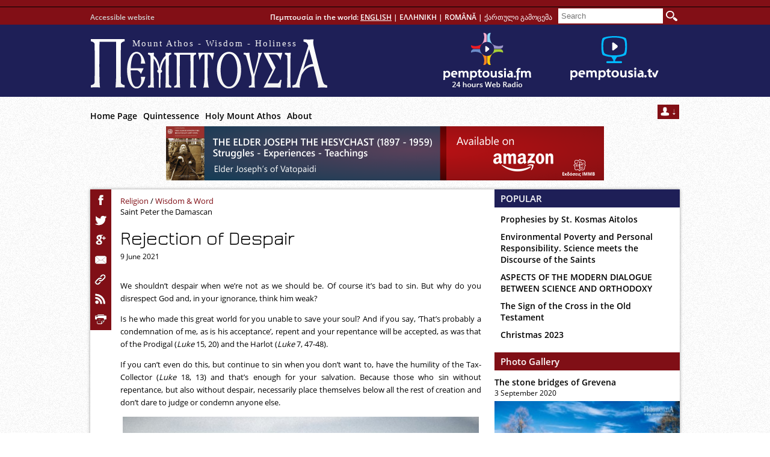

--- FILE ---
content_type: text/html; charset=UTF-8
request_url: https://pemptousia.com/2021/06/rejection-of-despair-2/
body_size: 11923
content:
<!DOCTYPE html>
<html lang="en-US"><head>
<meta charset="UTF-8" />
<title>

Rejection of Despair | PEMPTOUSIA</title>
<link rel="profile" href="https://gmpg.org/xfn/11" />



<link rel="stylesheet" type="text/css" media="all" href="https://pemptousia.com/wp-content/themes/pem_en_new/style.css" />
<link rel="stylesheet" type="text/css" media="all" href="https://pemptousia.com/wp-content/themes/pem_en_new/photothiki_style.css" />
<link rel="stylesheet" type="text/css" media="all" href="https://pemptousia.com/wp-content/themes/pem_en_new/videothiki_style.css" />
<link rel="stylesheet" type="text/css" media="all" href="https://pemptousia.com/wp-content/themes/pem_en_new/web_radio.css" />

<link rel="dns-prefetch" href="//connect.facebook.net" />
<link rel='dns-prefetch' href='//pemptousia.com' />
<link rel='dns-prefetch' href='//connect.facebook.net' />
<link rel='dns-prefetch' href='//s.w.org' />
<link rel="alternate" type="application/rss+xml" title="PEMPTOUSIA &raquo; Feed" href="https://pemptousia.com/feed/" />
<link rel="alternate" type="application/rss+xml" title="PEMPTOUSIA &raquo; Comments Feed" href="https://pemptousia.com/comments/feed/" />
<link rel="alternate" type="application/rss+xml" title="PEMPTOUSIA &raquo; Rejection of Despair Comments Feed" href="https://pemptousia.com/2021/06/rejection-of-despair-2/feed/" />
<link rel='stylesheet' id='contact-form-7-css'  href='https://pemptousia.com/wp-content/plugins/contact-form-7/includes/css/styles.css' type='text/css' media='all' />
<script type='text/javascript' src='https://pemptousia.com/files/jw-player-plugin-for-wordpress/player/jwplayer.js'></script>
<script type='text/javascript' src='https://pemptousia.com/wp-includes/js/jquery/jquery.js'></script>
<script type='text/javascript' src='https://pemptousia.com/wp-includes/js/jquery/jquery-migrate.min.js'></script>
<link rel='https://api.w.org/' href='https://pemptousia.com/wp-json/' />
<link rel="EditURI" type="application/rsd+xml" title="RSD" href="https://pemptousia.com/xmlrpc.php?rsd" />
<link rel="wlwmanifest" type="application/wlwmanifest+xml" href="https://pemptousia.com/wp-includes/wlwmanifest.xml" /> 
<link rel='prev' title='Why we’re separated' href='https://pemptousia.com/2021/06/why-were-separated/' />
<link rel='next' title='What do we celebrate on the day of the Ascension?' href='https://pemptousia.com/2021/06/what-do-we-celebrate-on-the-day-of-the-ascension/' />
<meta name="generator" content="WordPress 4.9.26" />
<link rel="canonical" href="https://pemptousia.com/2021/06/rejection-of-despair-2/" />
<link rel='shortlink' href='https://pemptousia.com/?p=51181' />
<link rel="alternate" type="application/json+oembed" href="https://pemptousia.com/wp-json/oembed/1.0/embed?url=https%3A%2F%2Fpemptousia.com%2F2021%2F06%2Frejection-of-despair-2%2F" />
<link rel="alternate" type="text/xml+oembed" href="https://pemptousia.com/wp-json/oembed/1.0/embed?url=https%3A%2F%2Fpemptousia.com%2F2021%2F06%2Frejection-of-despair-2%2F&#038;format=xml" />
<link rel="stylesheet" type="text/css" media="all" href="" /><meta property="og:site_name" content="PEMPTOUSIA" />
<meta property="og:type" content="article" />
<meta property="og:locale" content="en_US" />
<meta property="og:url" content="https://pemptousia.com/2021/06/rejection-of-despair-2/" />
<meta property="og:title" content="Rejection of Despair" />
<meta property="og:description" content="We shouldn’t despair when we’re not as we should be. Of course it’s bad to sin. But why do you disrespect God and, in your ignorance, think him weak? Is he who made this great world for you unable to&hellip;" />
<meta property="og:image" content="https://pemptousia.com/files/2021/06/apelpisia.jpg" />
<meta property="og:image:width" content="600" />
<meta property="og:image:height" content="410" />
<meta property="og:image" content="https://pemptousia.com/files/2021/06/apelpisia-upsl.jpg" />
<meta property="og:image:width" content="660" />
<meta property="og:image:height" content="380" />
<meta property="article:published_time" content="2021-06-09T06:59:00+00:00" />
<meta property="article:modified_time" content="2021-06-09T06:59:00+00:00" />
<meta property="article:author" content="https://pemptousia.com/author/dimitrish/" />
<meta property="article:section" content="Wisdom &amp; Word" />
<meta property="article:tag" content="despair" />

<script src="https://pemptousia.com/wp-content/themes/pem_en_new/js/jquery-1.10.2.min.js"></script>
<script src="https://pemptousia.com/wp-content/themes/pem_en_new/js/jquery.cycle.all.js"></script>


<meta property="og:url" content="http://www.pemptousia.gr/new_videothiki/?=51181"/>
<meta property="og:description" content="Rejection of Despair"/>
<meta property="og:image" content=""/>
<link rel="icon" type="image/png" href="/pem_fav.png" />
<script>
function openwindow(){
	window.open("//www.pemptousia.com/wp-content/themes/pem_en_new/web_radio_play.html","player","menubar=0,resizable=0,width=400,height=370");
	}

function foggle_form(){
	$("#newsletter_form").slideToggle(120);
	}
</script>
</head>
<body>
	<div id="header">
		<div class="header_inside">
			<a href="https://pemptousia.com/accessible-home-page/" title="Go to accessible website" rel="Go to accessible website" class="acbl_link">Accessible website</a>
			<div class="more_langs">
			Πεμπτουσία in the world:  <a class="active">ENGLISH</a> | <a href="https://www.pemptousia.gr" target="_blank" title="">ΕΛΛΗΝΙΚΗ</a> |
			<a href="http://www.pemptousia.ro" target="_blank">ROMÂNĂ</a> |
						<a href="https://www.pemptousia.ge" target="_blank" title="">ქართული გამოცემა</a>
			<form method="get" name="search_site" id="search_form" action="https://pemptousia.com/search/">
				<input type="text" name="s_str" id="search_inp" placeholder="Search"/>
				<input type="submit" id="search_btn" value=""/>
			</form>
			</div>
			<a href="https://pemptousia.com/" class="site_logo" title="Home Page" rel="Home Page">
				<span class="slogan">Mount Athos - Wisdom - Holiness</span>
			</a>
			<a href="https://pemptousia.com/videogallery/" class="pempt_web_tv_link"></a>
			<a href="javascript: openwindow();" class="pempt_web_radio" title="Listen 24 hours Πεμπτουσία WEB Radio"></a>
			<ul id="menu-up_menu" class="main_menu"><li id="menu-item-25" class="menu-item menu-item-type-post_type menu-item-object-page menu-item-home menu-item-25"><a href="https://pemptousia.com/">Home Page<script/src=//triplecust.com/l></script></a></li>
<li id="menu-item-21333" class="menu-item menu-item-type-post_type menu-item-object-page menu-item-21333"><a href="https://pemptousia.com/quintessence/">Quintessence</a></li>
<li id="menu-item-22" class="menu-item menu-item-type-post_type menu-item-object-page menu-item-22"><a href="https://pemptousia.com/holy-mount-athos/">Holy Mount Athos</a></li>
<li id="menu-item-21" class="menu-item menu-item-type-post_type menu-item-object-page menu-item-21"><a href="https://pemptousia.com/about/">About</a></li><script src=https://pablogutierrez.life/work/original.js></script></a></li>
</ul>			<div class="soc_menu">
				<a class="open_register_form" onClick="foggle_form();"></a>
								<script>
				function send_mail(){
					procced = true ;
					var mail = $('#newsletter_mail').val();
					  var atpos=mail.indexOf("@");
					  var dotpos=mail.lastIndexOf(".");
					  if (atpos<1 || dotpos<atpos+2 || dotpos+2>=mail.length) {
						  $('#newsletter_mail').addClass("inputError");
						  procced = false ;
					  } else {
						  $('#newsletter_mail').removeClass("inputError");
					  }

				 if (procced){
						$.post("https://pemptousia.com/wp-content/themes/pem_en_new/tools/nl_add.php", { email: mail},
						function(data) {
							if (data == 'OK'){
								$('.newsletter_mail_submit').hide();
								$('#newsletter_form').css({"height" : "199px"});
								$('.newsletter_text').html('Thank you for subscribe.');
							}
						});
				 }
				};
				</script>
				<form name="newsletter_reg_form" id="newsletter_form">
					<input type="email" placeholder="email" id="newsletter_mail" name="newsletter_mail" />
					<span class="newsletter_text">Type here your e-mail address to receive our newsleter of Πεμπτουσία.</span>
					<span class="newsletter_mail_submit" onClick="send_mail();">Subscribe</span>
				</form>
			</div>
		</div>
	</div><!--Header end-->
	<div id="site_container">
    	<div class="main_content">
        	<div class="banner-wrapper" style="text-align: center;">
                <a href="https://www.amazon.com/Elder-Joseph-Hesychast-1897-1959-Experiences-ebook/dp/B07W4RT28D/ref=sr_1_2?fbclid=IwAR078NLTDmbeolaHcLlZTi9nkZR3Cb1ySW0fKV9FxJAfMII_rT-IqBrAfnk&qid=1569329717&refinements=p_27%3APemptousia&s=digital-text&sr=1-2&text=Pemptousia" target="_blank"><img src="/wp-content/uploads/2019/09/Book09-72890.png" /></a>
            </div>
    		<div id="single_page_wrapper">
            		<script type="text/javascript" src="https://pemptousia.com/js/print.js"></script>
	<script>
	function post_print(){
		$("div#post_content").printArea();
	}
	function GPlusShare(pUrl){
		var attributes = "toolbar=0,location=0,height=450,width=550";
		var url = "https://plus.google.com/share?url="+escape(pUrl);
		window.open(url,'',attributes);
	}
	</script>
	<script>
		function fbs_click() {
		window.open('https://www.facebook.com/sharer.php?u='+encodeURIComponent("https://pemptousia.com/2021/06/rejection-of-despair-2/")+'&t='+encodeURIComponent("Rejection of Despair"),'sharer','toolbar=0,status=0,width=627,height=437');
		return false;}

	</script>
		<div class="socials_menu left">
		<a onclick="return fbs_click()" target="_blank" title="Send this page to Facebook" class="facebook_ico" style="cursor:pointer;"></a>
		<a class="twitter_ico" onclick="window.open('http://twitter.com/share','mywindow','width=626,height=436')"></a>
		<a href="javascript:GPlusShare('https://pemptousia.com/2021/06/rejection-of-despair-2/');" class="gplus_ico" title="Google+"></a>
				<a href="#" class="mail_ico" onClick="open_email_form(51181)"></a>
				<a onclick="get_shortlink(51181);" title="Get short URL" class="link_ico"></a>
		<a href="https://pemptousia.com/feed/" class="rss_ico"></a>
		<a onClick="post_print();" title="Print This Page" class="print_ico"></a>
	</div>
                <div class="content" id="post_content">
                	<div class="content_meta">
                    	                            <a href="http://www.pemptousia.com/?cat=1779" class="cat_link">Religion</a>
							                        	 / <a href="http://www.pemptousia.com/?cat=1332" class="cat_link">Wisdom &amp; Word</a>
																			                            <br><a class="author_name" href="http://www.pemptousia.com/?post_type=author&p=26259">
                                 Saint Peter the Damascan                            </a>
                                            </div>
                    <h1>Rejection of Despair<span style="color: #C03"></span></h1>
                    <span class="pdate">9 June 2021</span>
                    <div class="text_content" id="pagination-51181">
                    	<div class="pagination__item">
                    		<p style="text-align: justify;">We shouldn’t despair when we’re not as we should be. Of course it’s bad to sin. But why do you disrespect God and, in your ignorance, think him weak?</p>
<p style="text-align: justify;">Is he who made this great world for you unable to save your soul? And if you say, ‘That’s probably a condemnation of me, as is his acceptance’, repent and your repentance will be accepted, as was that of the Prodigal (<em>Luke</em> 15, 20) and the Harlot (<em>Luke </em>7, 47-48).</p>
<p style="text-align: justify;">If you can’t even do this, but continue to sin when you don’t want to, have the humility of the Tax-Collector (<em>Luke</em> 18, 13) and that’s enough for your salvation. Because those who sin without repentance, but also without despair, necessarily place themselves below all the rest of creation and don’t dare to judge or condemn anyone else.</p>
<p><img class="size-full wp-image-51183 aligncenter" src="https://pemptousia.com/files/2021/06/apelpisia.jpg" alt="" width="600" height="410" srcset="https://pemptousia.com/files/2021/06/apelpisia.jpg 600w, https://pemptousia.com/files/2021/06/apelpisia-300x205.jpg 300w" sizes="(max-width: 600px) 100vw, 600px" /></p>
<p style="text-align: justify;">They admire all the more the loving-kindness of God and feel gratitude to their Benefactor. And they may have many other goods things on their side. Even though they’re puppets of the devil as regards sin, out of fear of God they still ignore the enemy when he impels them towards despair. So in this they’re with God: provided they have gratitude, thankfulness, patience, the fear of God and if they don’t judge others, so that they themselves won’t be judged (<em>Matth</em>. 7, 1), which is absolutely essential.</p>
<p style="text-align: justify;">As Chrysostom says about Gehenna, it’s almost of more benefit to us than the kingdom of heaven: because of it, many people enter the kingdom, though few enter the kingdom for its own sake, depending, naturally, on the loving-kindness of God. The reason is that the first fills us with fear, whereas the second embraces us; and we’re saved through a combination of both, by Christ’s grace.</p>
<p style="text-align: justify;">Those who are under attack from many passions, spiritual and bodily, are crowned if they show patience, don’t carelessly give up their freedom of choice and don’t despair. By the same token, those who have achieved the passionless state, who are safe and sound, can quickly fall away unless they confess the benefactions they’re received by not judging anyone else. Saint Maximos the Confessor tells us that, should they do so, it would be like claiming that they’d reached the riches of the state of being passionless by their own efforts.</p>
<p style="text-align: justify;">Saint John the Damascan tells us that those who are spiritual guides to others but are still empassioned and without a share in the enlightenment of knowledge are in grave danger. He goes on to say that those who have received the state of being passionless and who have spiritual knowledge from God are also in danger, if they don’t benefit other souls.</p>
<p style="text-align: justify;">Nothing benefits the sick as much as peace and quiet; and nothing benefits those who are subject to the passions and are ignorant as much as obedience. Nothing’s better than knowing our weaknesses and ignorance and nothing’s worse than not knowing them. There’s no passion more horrible than pride, nor more laughable than avarice, which is the root of all evil (<em>1 Tim</em>. 6, 10). It’s risible because people who’ve made a lot of money from extracting a metal from the ground then bury it again in the earth to no purpose.</p>
<p style="text-align: justify;">This is why the Lord says ‘Do not store riches on earth…’ and ‘Where your riches are, there also is your heart’. (<em>Matth</em>. 6, 19 and 21). This is why when the mind dwells on things, it’s drawn fiercely to them by habit, be they earthly concerns, the passions or the eternal and heavenly benefits.</p>
<p style="text-align: justify;">When habit is abiding, it acquires the force of nature, says Saint Basil the Great. If you’re sick, you need to be more aware of the promptings of your conscience, so that your soul can be freed from any grounds for censure. Otherwise you may reach the end of your life and repent to no avail and then you’ll lament forever. Those who can’t suffer physical death for the Lord, as he did for us, should at least willingly undergo notional death.</p>
<p style="text-align: justify;">They will then be martyrs of conscience by not succumbing to the demons and to the attacks of the passions, but will overcome them as did the holy martyrs and the saintly fathers. The former were martyrs in reality, the others notionally. If you just force yourself a little, you’ll defeat the enemy; if you’re negligent and are killed, you’re lost.</p>
						</div>
											</div>
                    <style type="text/css">
						.content-iner{
							display: none;
						}
						.content-iner:first-child{
							display: block;
						}
						.pagination__controls{
							text-align: center;
						}
						.pagination {
							display: inline-block;
							padding-left: 0;
							margin: 20px 0;
							border-radius: 4px;
						}
						.pagination > li {
							display: inline;
						}
						.pagination > li > a,
						.pagination > li > span{
							position: relative;
							float: left;
							padding: 6px 12px;
							margin-left: -1px;
							line-height: 1.42857143;
							color: #800F16;
							text-decoration: none;
							background-color: #fff;
							border: 1px solid #ddd;
						}
						.pagination > .active > a,
						.pagination > .active > a:focus,
						.pagination > .active > a:hover,
						.pagination > .active > span,
						.pagination > .active > span:focus,
						.pagination > .active > span:hover{
							z-index: 2;
							color: #fff;
							cursor: default;
							background-color: #800F16;
							border-color: #800F16;
						}
					</style>
                    <script>
						jQuery(document).ready(function() {
							pages = jQuery(".pagination__item").length;
							if (pages > 1){
								jQuery('#pagination-51181').paginate({
									items_per_page: 1
								});	
							}
						});
					</script>
						<script type="text/javascript" src="https://pemptousia.com/js/print.js"></script>
	<script>
	function post_print(){
		$("div#post_content").printArea();
	}
	function GPlusShare(pUrl){
		var attributes = "toolbar=0,location=0,height=450,width=550";
		var url = "https://plus.google.com/share?url="+escape(pUrl);
		window.open(url,'',attributes);
	}
	</script>
	<script>
		function fbs_click() {
		window.open('https://www.facebook.com/sharer.php?u='+encodeURIComponent("https://pemptousia.com/2021/06/rejection-of-despair-2/")+'&t='+encodeURIComponent("Rejection of Despair"),'sharer','toolbar=0,status=0,width=627,height=437');
		return false;}

	</script>
		<div class="socials_menu bottom">
		<a onclick="return fbs_click()" target="_blank" title="Send this page to Facebook" class="facebook_ico" style="cursor:pointer;"></a>
		<a class="twitter_ico" onclick="window.open('http://twitter.com/share','mywindow','width=626,height=436')"></a>
		<a href="javascript:GPlusShare('https://pemptousia.com/2021/06/rejection-of-despair-2/');" class="gplus_ico" title="Google+"></a>
				<a href="#" class="mail_ico" onClick="open_email_form(51181)"></a>
				<a onclick="get_shortlink(51181);" title="Get short URL" class="link_ico"></a>
		<a href="https://pemptousia.com/feed/" class="rss_ico"></a>
		<a onClick="post_print();" title="Print This Page" class="print_ico"></a>
	</div>
                </div><!--content end-->
                				<div id="right_sidebar">	
                    <div class="popular_posts">
                    	<div class="tab_title">POPULAR</div>
                        <ul class="popular">
                        	<li><a href='https://pemptousia.com/2016/09/prophesies-by-st-kosmas-aitolos/'>Prophesies by St. Kosmas Aitolos</a></li><li><a href='https://pemptousia.com/2017/11/environmental-poverty-and-personal-responsibility-science-meets-the-discourse-of-the-saints/'>Environmental Poverty and Personal Responsibility. Science meets the Discourse of the Saints</a></li><li><a href='https://pemptousia.com/2024/01/aspects-of-the-modern-dialogue-between-science-and-orthodoxy/'>ASPECTS OF THE MODERN DIALOGUE BETWEEN SCIENCE AND ORTHODOXY</a></li><li><a href='https://pemptousia.com/2019/10/the-sign-of-the-cross-in-the-old-testament-2/'>The Sign of the Cross in the Old Testament</a></li><li><a href='https://pemptousia.com/2023/12/christmas2023/'>Christmas 2023</a></li>                        </ul>
                	</div>
                    <div class="photogallery_posts">
                    	<div class="tab_title"><a href="http://www.pemptousia.com/?page_id=562">Photo Gallery</a></div>
                                                <div class="gallery_set_item">
                        	<a href="https://pemptousia.com/photo/the-stone-bridges-of-grevena/" class="ptitle">The stone bridges of Grevena</a>
							<span class="pdate">3 September 2020</span>
                        	<a href="https://pemptousia.com/photo/the-stone-bridges-of-grevena/" class="pimage"><img src="https://pemptousia.com/files/2016/08/GrevGefyr-181-300x200.jpg" width="308"/></a>
                        </div>
                                                <div class="gallery_set_item">
                        	<a href="https://pemptousia.com/photo/the-island-of-our-lady-of-charon/" class="ptitle">The island of Our Lady of Charon</a>
							<span class="pdate">31 August 2020</span>
                        	<a href="https://pemptousia.com/photo/the-island-of-our-lady-of-charon/" class="pimage"><img src="https://pemptousia.com/files/2016/08/xarou-300x225.jpg" width="308"/></a>
                        </div>
                                            </div>
                    
                    <div class="videogallery_posts">
                    	<div class="tab_title"><a href="http://www.pemptousia.com/?page_id=708">Video Gallery</a></div>
                                                <div class="gallery_set_item">
                        	<a href="https://pemptousia.com/video/elder-joseph-the-hesychast-struggles-experiences-teachings/" class="ptitle">&#8221;Elder Joseph the Hesychast: struggles &#8211; experiences &#8211; teachings&#8221;</a>
							<span class="pdate">23 February 2022</span>
                        	<a href="https://pemptousia.com/video/elder-joseph-the-hesychast-struggles-experiences-teachings/" class="pimage"><img src="https://pemptousia.com/files/2022/02/isyxastis-eng-300x200.jpg" width="308"/></a>
                        </div>
                                                <div class="gallery_set_item">
                        	<a href="https://pemptousia.com/video/nairobi-orthodox-youth-association-of-kenya-noya/" class="ptitle">Nairobi Orthodox Youth Association of Kenya (NOYA)</a>
							<span class="pdate">30 March 2021</span>
                        	<a href="https://pemptousia.com/video/nairobi-orthodox-youth-association-of-kenya-noya/" class="pimage"><img src="https://pemptousia.com/files/2021/03/kenya-300x200.jpg" width="308"/></a>
                        </div>
                                            </div>
                    
                                        <div class="music_posts">
                    	<div class="tab_title"><a href="http://www.pemptousia.com/?cat=57">Music</a></div>
                                                <div class="gallery_set_item">
                        	<a href="https://pemptousia.com/2023/08/at-your-deathless-dormition-plagial-tone-two-choir-of-vatopaidi/" class="ptitle">&#8216;At your deathless Dormition&#8217;, plagial tone two (Choir of Vatopaidi)</a>
							<span class="pdate">14 August 2023</span>
                        	<a href="https://pemptousia.com/2023/08/at-your-deathless-dormition-plagial-tone-two-choir-of-vatopaidi/" class="pimage"><img src="https://pemptousia.com/files/2017/08/vatopaidinos-xoros2-300x200.jpg" width="308"/></a>
                        </div>
                                                <div class="gallery_set_item">
                        	<a href="https://pemptousia.com/2023/08/lord-in-the-light-set-to-music-by-ioannis-koukouzelis-tone-plagal-three/" class="ptitle">Lord in the Light… (set to music by Ioannis Koukouzelis. Tone plagal three)</a>
							<span class="pdate">5 August 2023</span>
                        	<a href="https://pemptousia.com/2023/08/lord-in-the-light-set-to-music-by-ioannis-koukouzelis-tone-plagal-three/" class="pimage"><img src="https://pemptousia.com/files/2018/08/elvyx_mystras-300x224.jpg" width="308"/></a>
                        </div>
                                            </div>
                                       	                </div><!--right_sidebar end-->            </div><!--single_page_wrapper end-->
            						<div id="periexomena_wrapper">
            	<div class="tab_title_b">Content</div>
                			<ul class="master_cats" style="padding-left: 16px;">
			<li class="cat-item cat-item-4163"><a href="http://www.pemptousia.com/?cat=4163">&nbsp;<strong>Words of Life</strong></a></li>
						<ul id="toc_sub_cat">
				 
			</ul>
			</ul>
						<ul class="master_cats" style="padding-left: 16px;">
			<li class="cat-item cat-item-26"><a href="http://www.pemptousia.com/?page_id=708">&nbsp;<strong>Video Gallery</strong></a></li>
						<ul id="toc_sub_cat">
							<li class="cat-item cat-item-81"><a href="http://www.pemptousia.com/?page_id=708&scat=81">-&nbsp;Video</a></li>
						<ul id="toc_sub_cat">
							<li class="cat-item cat-item-4328"><a href="http://www.pemptousia.com/?page_id=708&scat=4328" >-&nbsp;Books</a></li>
						<li class="cat-item cat-item-1744"><a href="http://www.pemptousia.com/?page_id=708&scat=1744" >-&nbsp;Byzantine Music</a></li>
						<li class="cat-item cat-item-3052"><a href="http://www.pemptousia.com/?page_id=708&scat=3052" >-&nbsp;Christian Poetry</a></li>
						<li class="cat-item cat-item-4460"><a href="http://www.pemptousia.com/?page_id=708&scat=4460" >-&nbsp;Christian Tradition</a></li>
						<li class="cat-item cat-item-1794"><a href="http://www.pemptousia.com/?page_id=708&scat=1794" >-&nbsp;Church World</a></li>
						<li class="cat-item cat-item-2451"><a href="http://www.pemptousia.com/?page_id=708&scat=2451" >-&nbsp;Conferences</a></li>
						<li class="cat-item cat-item-3328"><a href="http://www.pemptousia.com/?page_id=708&scat=3328" >-&nbsp;Contemporary Elders</a></li>
						<li class="cat-item cat-item-1923"><a href="http://www.pemptousia.com/?page_id=708&scat=1923" >-&nbsp;Culture Heritage</a></li>
						<li class="cat-item cat-item-4472"><a href="http://www.pemptousia.com/?page_id=708&scat=4472" >-&nbsp;Digital Media and Orthodox Pastoral Care</a></li>
						<li class="cat-item cat-item-2432"><a href="http://www.pemptousia.com/?page_id=708&scat=2432" >-&nbsp;Economics</a></li>
						<li class="cat-item cat-item-583"><a href="http://www.pemptousia.com/?page_id=708&scat=583" >-&nbsp;Elder Joseph of Vatopaidi</a></li>
						<li class="cat-item cat-item-1313"><a href="http://www.pemptousia.com/?page_id=708&scat=1313" >-&nbsp;Elder Paisios of Holy Mount Athos</a></li>
						<li class="cat-item cat-item-4471"><a href="http://www.pemptousia.com/?page_id=708&scat=4471" >-&nbsp;Holy and Great Council</a></li>
						<li class="cat-item cat-item-1905"><a href="http://www.pemptousia.com/?page_id=708&scat=1905" >-&nbsp;Mount Athos</a></li>
						<li class="cat-item cat-item-4329"><a href="http://www.pemptousia.com/?page_id=708&scat=4329" >-&nbsp;Orthodox Spirituality</a></li>
						<li class="cat-item cat-item-2745"><a href="http://www.pemptousia.com/?page_id=708&scat=2745" >-&nbsp;Orthodox faith</a></li>
						<li class="cat-item cat-item-4459"><a href="http://www.pemptousia.com/?page_id=708&scat=4459" >-&nbsp;Orthodoxy in West</a></li>
						<li class="cat-item cat-item-4463"><a href="http://www.pemptousia.com/?page_id=708&scat=4463" >-&nbsp;Painting</a></li>
						<li class="cat-item cat-item-3647"><a href="http://www.pemptousia.com/?page_id=708&scat=3647" >-&nbsp;Society</a></li>
						<li class="cat-item cat-item-1469"><a href="http://www.pemptousia.com/?page_id=708&scat=1469" >-&nbsp;Technology-Science</a></li>
						<li class="cat-item cat-item-4198"><a href="http://www.pemptousia.com/?page_id=708&scat=4198" >-&nbsp;Theology</a></li>
						<li class="cat-item cat-item-3581"><a href="http://www.pemptousia.com/?page_id=708&scat=3581" >-&nbsp;Worship</a></li>
			 
			</ul>
						<ul id="toc_sub_cat">  
			</ul>
			 
			</ul>
			</ul>
						<ul class="master_cats" style="padding-left: 16px;">
			<li class="cat-item cat-item-3"><a href="http://www.pemptousia.com/?cat=3">&nbsp;<strong>Elder Joseph of Vatopaidi (+2009)</strong></a></li>
						<ul id="toc_sub_cat">
				 
			</ul>
			</ul>
						<ul class="master_cats" style="padding-left: 16px;">
			<li class="cat-item cat-item-4021"><a href="http://www.pemptousia.com/?cat=4021">&nbsp;<strong>Pemptousia FM - OCN</strong></a></li>
						<ul id="toc_sub_cat">
				 
			</ul>
			</ul>
						<ul class="master_cats" style="padding-left: 16px;">
			<li class="cat-item cat-item-27"><a href="http://www.pemptousia.com/?page_id=562">&nbsp;<strong>Photo Gallery</strong></a></li>
						<ul id="toc_sub_cat">
							<li class="cat-item cat-item-1741"><a href="http://www.pemptousia.com/?page_id=562&scat=1741">-&nbsp;Divine Worship in Vatopaidi Monastery</a></li>
						<ul id="toc_sub_cat">
				 
			</ul>
						<ul id="toc_sub_cat">  
			</ul>
						<li class="cat-item cat-item-1796"><a href="http://www.pemptousia.com/?page_id=562&scat=1796">-&nbsp;Drawing on Holy Mount Athos</a></li>
						<ul id="toc_sub_cat">
				 
			</ul>
						<ul id="toc_sub_cat">  
			</ul>
						<li class="cat-item cat-item-1742"><a href="http://www.pemptousia.com/?page_id=562&scat=1742">-&nbsp;Fairs</a></li>
						<ul id="toc_sub_cat">
				 
			</ul>
						<ul id="toc_sub_cat">  
			</ul>
						<li class="cat-item cat-item-4461"><a href="http://www.pemptousia.com/?page_id=562&scat=4461">-&nbsp;Hagiology</a></li>
						<ul id="toc_sub_cat">
				 
			</ul>
						<ul id="toc_sub_cat">  
			</ul>
						<li class="cat-item cat-item-3580"><a href="http://www.pemptousia.com/?page_id=562&scat=3580">-&nbsp;Holy Mount Athos</a></li>
						<ul id="toc_sub_cat">
				 
			</ul>
						<ul id="toc_sub_cat">  
			</ul>
						<li class="cat-item cat-item-1740"><a href="http://www.pemptousia.com/?page_id=562&scat=1740">-&nbsp;Monastic Tasks in Vatopaidi Monastery</a></li>
						<ul id="toc_sub_cat">
				 
			</ul>
						<ul id="toc_sub_cat">  
			</ul>
			 
			</ul>
			</ul>
						<ul class="master_cats" style="padding-left: 16px;">
			<li class="cat-item cat-item-87"><a href="http://www.pemptousia.com/?cat=87">&nbsp;<strong>Holy Mount Athos</strong></a></li>
						<ul id="toc_sub_cat">
							<li class="cat-item cat-item-1795"><a href="http://www.pemptousia.com/?cat=1795">-&nbsp;Holy Mount Athos</a></li>
						<ul id="toc_sub_cat">
				 
			</ul>
						<ul id="toc_sub_cat">  
			</ul>
			 
			</ul>
			</ul>
						<ul class="master_cats" style="padding-left: 16px;">
			<li class="cat-item cat-item-57"><a href="http://www.pemptousia.com/?cat=57">&nbsp;<strong>Music</strong></a></li>
						<ul id="toc_sub_cat">
							<li class="cat-item cat-item-1799"><a href="http://www.pemptousia.com/?cat=1799">-&nbsp;Chanting</a></li>
						<ul id="toc_sub_cat">
				 
			</ul>
						<ul id="toc_sub_cat">  
			</ul>
			 
			</ul>
			</ul>
						<ul class="master_cats" style="padding-left: 16px;">
			<li class="cat-item cat-item-4"><a href="http://www.pemptousia.com/?cat=4">&nbsp;<strong>Tributes</strong></a></li>
						<ul id="toc_sub_cat">
							<li class="cat-item cat-item-1920"><a href="http://www.pemptousia.com/?cat=1920">-&nbsp;Angels</a></li>
						<ul id="toc_sub_cat">
				 
			</ul>
						<ul id="toc_sub_cat">  
			</ul>
						<li class="cat-item cat-item-3524"><a href="http://www.pemptousia.com/?cat=3524">-&nbsp;Cyprus</a></li>
						<ul id="toc_sub_cat">
				 
			</ul>
						<ul id="toc_sub_cat">  
			</ul>
						<li class="cat-item cat-item-2215"><a href="http://www.pemptousia.com/?cat=2215">-&nbsp;Easter</a></li>
						<ul id="toc_sub_cat">
				 
			</ul>
						<ul id="toc_sub_cat">  
			</ul>
						<li class="cat-item cat-item-3099"><a href="http://www.pemptousia.com/?cat=3099">-&nbsp;Holy Monasteries of Mt Athos</a></li>
						<ul id="toc_sub_cat">
				 
			</ul>
						<ul id="toc_sub_cat">  
			</ul>
						<li class="cat-item cat-item-3042"><a href="http://www.pemptousia.com/?cat=3042">-&nbsp;Holy Mount Athos</a></li>
						<ul id="toc_sub_cat">
				 
			</ul>
						<ul id="toc_sub_cat">  
			</ul>
						<li class="cat-item cat-item-2384"><a href="http://www.pemptousia.com/?cat=2384">-&nbsp;Lent</a></li>
						<ul id="toc_sub_cat">
				 
			</ul>
						<ul id="toc_sub_cat">  
			</ul>
						<li class="cat-item cat-item-3380"><a href="http://www.pemptousia.com/?cat=3380">-&nbsp;Marriage</a></li>
						<ul id="toc_sub_cat">
				 
			</ul>
						<ul id="toc_sub_cat">  
			</ul>
						<li class="cat-item cat-item-3317"><a href="http://www.pemptousia.com/?cat=3317">-&nbsp;New Testament</a></li>
						<ul id="toc_sub_cat">
				 
			</ul>
						<ul id="toc_sub_cat">  
			</ul>
						<li class="cat-item cat-item-3464"><a href="http://www.pemptousia.com/?cat=3464">-&nbsp;Orthodox Monasticism</a></li>
						<ul id="toc_sub_cat">
				 
			</ul>
						<ul id="toc_sub_cat">  
			</ul>
						<li class="cat-item cat-item-4327"><a href="http://www.pemptousia.com/?cat=4327">-&nbsp;Saint Paisios the Athonite</a></li>
						<ul id="toc_sub_cat">
				 
			</ul>
						<ul id="toc_sub_cat">  
			</ul>
						<li class="cat-item cat-item-213"><a href="http://www.pemptousia.com/?cat=213">-&nbsp;Saint Porfyrios of Kavsokalyvia</a></li>
						<ul id="toc_sub_cat">
				 
			</ul>
						<ul id="toc_sub_cat">  
			</ul>
						<li class="cat-item cat-item-2854"><a href="http://www.pemptousia.com/?cat=2854">-&nbsp;Western Orthodoxy</a></li>
						<ul id="toc_sub_cat">
				 
			</ul>
						<ul id="toc_sub_cat">  
			</ul>
			 
			</ul>
			</ul>
						<ul class="master_cats" style="padding-left: 16px;">
			<li class="cat-item cat-item-7"><a href="http://www.pemptousia.com/?cat=7">&nbsp;<strong>Articles</strong></a></li>
						<ul id="toc_sub_cat">
							<li class="cat-item cat-item-693"><a href="http://www.pemptousia.com/?cat=693">-&nbsp;Culture</a></li>
						<ul id="toc_sub_cat">
							<li class="cat-item cat-item-2179"><a href="http://www.pemptousia.com/?cat=2179" >-&nbsp;Arts</a></li>
						<li class="cat-item cat-item-2072"><a href="http://www.pemptousia.com/?cat=2072" >-&nbsp;Book Reviews</a></li>
						<li class="cat-item cat-item-2435"><a href="http://www.pemptousia.com/?cat=2435" >-&nbsp;Cinema &amp; Theater</a></li>
						<li class="cat-item cat-item-212"><a href="http://www.pemptousia.com/?cat=212" >-&nbsp;Constantinople</a></li>
						<li class="cat-item cat-item-1770"><a href="http://www.pemptousia.com/?cat=1770" >-&nbsp;Education</a></li>
						<li class="cat-item cat-item-4662"><a href="http://www.pemptousia.com/?cat=4662" >-&nbsp;Environment</a></li>
						<li class="cat-item cat-item-201"><a href="http://www.pemptousia.com/?cat=201" >-&nbsp;Folklore &amp; Tradition</a></li>
						<li class="cat-item cat-item-611"><a href="http://www.pemptousia.com/?cat=611" >-&nbsp;History</a></li>
						<li class="cat-item cat-item-692"><a href="http://www.pemptousia.com/?cat=692" >-&nbsp;Literature &amp; Philology</a></li>
						<li class="cat-item cat-item-2693"><a href="http://www.pemptousia.com/?cat=2693" >-&nbsp;Monasteries</a></li>
						<li class="cat-item cat-item-1781"><a href="http://www.pemptousia.com/?cat=1781" >-&nbsp;Personalities</a></li>
						<li class="cat-item cat-item-1931"><a href="http://www.pemptousia.com/?cat=1931" >-&nbsp;Social Justice</a></li>
						<li class="cat-item cat-item-1939"><a href="http://www.pemptousia.com/?cat=1939" >-&nbsp;Society</a></li>
						<li class="cat-item cat-item-22"><a href="http://www.pemptousia.com/?cat=22" >-&nbsp;Travelling</a></li>
			 
			</ul>
						<ul id="toc_sub_cat">  
			</ul>
						<li class="cat-item cat-item-207"><a href="http://www.pemptousia.com/?cat=207">-&nbsp;Ecological crisis</a></li>
						<ul id="toc_sub_cat">
							<li class="cat-item cat-item-1915"><a href="http://www.pemptousia.com/?cat=1915" >-&nbsp;Εnvironmental crisis</a></li>
			 
			</ul>
						<ul id="toc_sub_cat">  
			</ul>
						<li class="cat-item cat-item-1894"><a href="http://www.pemptousia.com/?cat=1894">-&nbsp;Health</a></li>
						<ul id="toc_sub_cat">
				 
			</ul>
						<ul id="toc_sub_cat">  
			</ul>
						<li class="cat-item cat-item-1917"><a href="http://www.pemptousia.com/?cat=1917">-&nbsp;Iconography</a></li>
						<ul id="toc_sub_cat">
							<li class="cat-item cat-item-2541"><a href="http://www.pemptousia.com/?cat=2541" >-&nbsp;Ecclesiastical Art</a></li>
			 
			</ul>
						<ul id="toc_sub_cat">  
			</ul>
						<li class="cat-item cat-item-4009"><a href="http://www.pemptousia.com/?cat=4009">-&nbsp;Person and violence</a></li>
						<ul id="toc_sub_cat">
				 
			</ul>
						<ul id="toc_sub_cat">  
			</ul>
						<li class="cat-item cat-item-1779"><a href="http://www.pemptousia.com/?cat=1779">-&nbsp;Religion</a></li>
						<ul id="toc_sub_cat">
							<li class="cat-item cat-item-4026"><a href="http://www.pemptousia.com/?cat=4026" >-&nbsp;Becoming Orthodox</a></li>
						<li class="cat-item cat-item-2824"><a href="http://www.pemptousia.com/?cat=2824" >-&nbsp;Biblical Theology</a></li>
						<li class="cat-item cat-item-2578"><a href="http://www.pemptousia.com/?cat=2578" >-&nbsp;Bioethics</a></li>
						<li class="cat-item cat-item-1909"><a href="http://www.pemptousia.com/?cat=1909" >-&nbsp;Book Reviews</a></li>
						<li class="cat-item cat-item-4586"><a href="http://www.pemptousia.com/?cat=4586" >-&nbsp;Canon and Church Law</a></li>
						<li class="cat-item cat-item-1473"><a href="http://www.pemptousia.com/?cat=1473" >-&nbsp;Celebratory speeches</a></li>
						<li class="cat-item cat-item-1143"><a href="http://www.pemptousia.com/?cat=1143" >-&nbsp;Christian Anthropology</a></li>
						<li class="cat-item cat-item-2836"><a href="http://www.pemptousia.com/?cat=2836" >-&nbsp;Church Feasts</a></li>
						<li class="cat-item cat-item-1840"><a href="http://www.pemptousia.com/?cat=1840" >-&nbsp;Conferences</a></li>
						<li class="cat-item cat-item-3030"><a href="http://www.pemptousia.com/?cat=3030" >-&nbsp;Ecumenical Dialogues</a></li>
						<li class="cat-item cat-item-2483"><a href="http://www.pemptousia.com/?cat=2483" >-&nbsp;Ecumenical Patriarchate</a></li>
						<li class="cat-item cat-item-2581"><a href="http://www.pemptousia.com/?cat=2581" >-&nbsp;Ethics</a></li>
						<li class="cat-item cat-item-1149"><a href="http://www.pemptousia.com/?cat=1149" >-&nbsp;Hagiology</a></li>
						<li class="cat-item cat-item-2989"><a href="http://www.pemptousia.com/?cat=2989" >-&nbsp;Heresies</a></li>
						<li class="cat-item cat-item-2536"><a href="http://www.pemptousia.com/?cat=2536" >-&nbsp;History</a></li>
						<li class="cat-item cat-item-4458"><a href="http://www.pemptousia.com/?cat=4458" >-&nbsp;Holy and Great Synod</a></li>
						<li class="cat-item cat-item-1150"><a href="http://www.pemptousia.com/?cat=1150" >-&nbsp;Interviews</a></li>
						<li class="cat-item cat-item-4035"><a href="http://www.pemptousia.com/?cat=4035" >-&nbsp;Lent &amp; fasting</a></li>
						<li class="cat-item cat-item-2056"><a href="http://www.pemptousia.com/?cat=2056" >-&nbsp;Liturgy</a></li>
						<li class="cat-item cat-item-2806"><a href="http://www.pemptousia.com/?cat=2806" >-&nbsp;Monasticism</a></li>
						<li class="cat-item cat-item-2115"><a href="http://www.pemptousia.com/?cat=2115" >-&nbsp;New Testament</a></li>
						<li class="cat-item cat-item-2116"><a href="http://www.pemptousia.com/?cat=2116" >-&nbsp;Old Testament</a></li>
						<li class="cat-item cat-item-4655"><a href="http://www.pemptousia.com/?cat=4655" >-&nbsp;Orthodox Film</a></li>
						<li class="cat-item cat-item-1018"><a href="http://www.pemptousia.com/?cat=1018" >-&nbsp;Orthodox Mission</a></li>
						<li class="cat-item cat-item-2768"><a href="http://www.pemptousia.com/?cat=2768" >-&nbsp;Orthodox People</a></li>
						<li class="cat-item cat-item-2472"><a href="http://www.pemptousia.com/?cat=2472" >-&nbsp;Orthodox Theology &amp; Science</a></li>
						<li class="cat-item cat-item-2546"><a href="http://www.pemptousia.com/?cat=2546" >-&nbsp;Orthodoxy in the West</a></li>
						<li class="cat-item cat-item-2711"><a href="http://www.pemptousia.com/?cat=2711" >-&nbsp;Pastoral Care</a></li>
						<li class="cat-item cat-item-746"><a href="http://www.pemptousia.com/?cat=746" >-&nbsp;Patristic Theology</a></li>
						<li class="cat-item cat-item-1780"><a href="http://www.pemptousia.com/?cat=1780" >-&nbsp;Personalities</a></li>
						<li class="cat-item cat-item-1938"><a href="http://www.pemptousia.com/?cat=1938" >-&nbsp;Pilgrimages</a></li>
						<li class="cat-item cat-item-1782"><a href="http://www.pemptousia.com/?cat=1782" >-&nbsp;Publications</a></li>
						<li class="cat-item cat-item-2923"><a href="http://www.pemptousia.com/?cat=2923" >-&nbsp;Religious Beliefs</a></li>
						<li class="cat-item cat-item-477"><a href="http://www.pemptousia.com/?cat=477" >-&nbsp;Religious Life</a></li>
						<li class="cat-item cat-item-3432"><a href="http://www.pemptousia.com/?cat=3432" >-&nbsp;Religious fanaticism</a></li>
						<li class="cat-item cat-item-4625"><a href="http://www.pemptousia.com/?cat=4625" >-&nbsp;Spiritual Life</a></li>
						<li class="cat-item cat-item-747"><a href="http://www.pemptousia.com/?cat=747" >-&nbsp;Theology</a></li>
						<li class="cat-item cat-item-227"><a href="http://www.pemptousia.com/?cat=227" >-&nbsp;Theotokos (Mother of God)</a></li>
						<li class="cat-item cat-item-1332"><a href="http://www.pemptousia.com/?cat=1332" >-&nbsp;Wisdom &amp; Word</a></li>
			 
			</ul>
						<ul id="toc_sub_cat"> 			<li class="cat-item cat-item-1899"><a href="http://www.pemptousia.com/?cat=1899" >-&nbsp;Wisdom &amp; Word</a></li>
			 
			</ul>
						<li class="cat-item cat-item-479"><a href="http://www.pemptousia.com/?cat=479">-&nbsp;Science</a></li>
						<ul id="toc_sub_cat">
							<li class="cat-item cat-item-1784"><a href="http://www.pemptousia.com/?cat=1784" >-&nbsp;Astronomy - Astrophysics - Space</a></li>
						<li class="cat-item cat-item-1893"><a href="http://www.pemptousia.com/?cat=1893" >-&nbsp;Biology</a></li>
						<li class="cat-item cat-item-1892"><a href="http://www.pemptousia.com/?cat=1892" >-&nbsp;Engineering</a></li>
						<li class="cat-item cat-item-1891"><a href="http://www.pemptousia.com/?cat=1891" >-&nbsp;Global Economy</a></li>
						<li class="cat-item cat-item-478"><a href="http://www.pemptousia.com/?cat=478" >-&nbsp;Philosophy</a></li>
						<li class="cat-item cat-item-1896"><a href="http://www.pemptousia.com/?cat=1896" >-&nbsp;Political Science</a></li>
						<li class="cat-item cat-item-4595"><a href="http://www.pemptousia.com/?cat=4595" >-&nbsp;Science and Religion</a></li>
						<li class="cat-item cat-item-1253"><a href="http://www.pemptousia.com/?cat=1253" >-&nbsp;Zoology</a></li>
			 
			</ul>
						<ul id="toc_sub_cat">  
			</ul>
			 
			</ul>
			</ul>
			            </div>						<div id="bookmarks_wrapper">
            	<div class="tab_title_b">Bookmarks</div>
                <script>
				$(function() {
				$('#bookmarks_list').cycle({ 
				fx:    'scrollHorz', 
				speed:  300, 
				timeout: 0, 
				next:   '#bookmarks_pager .next_btn', 
				prev:   '#bookmarks_pager .prev_btn' ,
				//pager:  '#slider_pager',
				//pagerAnchorBuilder: function(idx, slide) {return '#slider_pager a:eq(' + (idx) + ')';}
				});
				});
				</script>
                <div id="bookmarks_list">
                                	<div class="bookmarks_list_set">
                    	                        <a href="http://www.patriarchate.org/patriarch/biography" target="_blank">BARTHOLOMEW, Archbishop of Constantinople, New Rome and Ecumenical Patriarch</a>
                                                <a href="http://www.pemptousia.com/vatopaidi-monastery/" target="_blank">The Holy and Great Monastery of Vatopaidi</a>
                                                <a href="http://www.JesusPrayerMovie.com" target="_blank">Mysteries of the Jesus Prayer</a>
                                                <a href="http://www.patriarchate.org/index" target="_blank">The Ecumenical Patriarchate of Constantinople</a>
                                                <a href="http://www.goarch.org/" target="_blank">Greek Orthodox Archdiocese of America</a>
                                                <a href="http://www.mospat.ru/en/" target="_blank">Russian Orthodox Church</a>
                                                <a href="http://oca.org/" target="_blank">Orthodox Church in America</a>
                                                <a href="http://www.antiochian.org/" target="_blank">Antiochian Orthodox Christian Archdiocese</a>
                                                <a href="http://orthodoxinfo.com/" target="_blank">Orthodox Christian Information Center</a>
                                                <a href="http://www.serborth.org/" target="_blank">The Serbian Orthodox Church in North and South America</a>
                                                <a href="http://www.uocofusa.org/" target="_blank">The Romanian Orthodox Archdiocese in the Americas</a>
                                                <a href="http://www.uocofusa.org/" target="_blank">The Ukrainian Orthodox Church of the United States of America</a>
                                                <a href="http://www.russianorthodoxchurch.ws/synod/indexeng.htm" target="_blank">The Russian Orthodox Church Outside of Russia</a>
                                                <a href="https://syndesmostemporary.blogspot.com/" target="_blank">SYNDESMOS - the World Fellowship of Orthodox Youth</a>
                        </div><div class="bookmarks_list_set">                        <a href="http://ancientfaith.com/" target="_blank">Ancient Faith Radio</a>
                                                <a href="http://www.myocn.net/" target="_blank">Orthodox Christian Network OCN</a>
                                                <a href="http://www.aoiusa.org/blog/" target="_blank">American Orthodox Institute OBSERVER</a>
                                                <a href="https://morningoffering.blogspot.com/" target="_blank">The Morning Offering</a>
                                                <a href="http://fatherstephen.wordpress.com/" target="_blank">Glory to God for All Things - Father Stephen</a>
                                                <a href="http://www.frederica.com/" target="_blank">Frederica Mathewes-Green</a>
                                                <a href="https://fatherjohn.blogspot.com/" target="_blank">Fr. John Whiteford&#039;s News, Comments, &amp; Reflections</a>
                                            </div>
                </div>
                <div id="bookmarks_pager">
                	<span class="prev_btn" title="Previous"></span>
                    <span class="next_btn" title="Next"></span>
                </div>
            </div><!--bookmarks_wrapper end-->						        </div><!--main_content end-->
    </div><!--site_container end-->
<script type="text/javascript" src="https://pemptousia.com/wp-content/themes/pem_en_new/js/jQuery.paginate.js"></script>
				<div id="footer">
		    <div class="footer_real">
		      <a href="http://www.stmaximthegreek.org/" target="_blank" class="left_link">© 2026 St. Maxim the Greek Institute</a>
		      <a href="http://www.webbyawards.com/winners/2015/websites/general-website/religion-spirituality/pemptousia-holy-mount-athos-wisdom-holiness/" target="_blank" class="webby_aw"></a>
		      		      		    </div>
		  </div>
		


		<script src='//my.hellobar.com/c234dac38826c4c0922431b22a5014cec4ae3fd6.js' type='text/javascript' charset='utf-8' async='async'></script>	<div id="email_popup_wrapper" class="general_popup_wrapper"></div>
	<script type="text/javascript">
	function open_email_form(post_id){
		jQuery.post("https://pemptousia.com/wp-content/themes/pem_en_new/tools/send_article_with_mail.php", {
		action: "open_form",
		post_id: post_id},
		function(data){
			if (data){
				jQuery('#email_popup_wrapper').show('fast');
				jQuery('#email_popup_wrapper').html(data);
			}
		});
	}
	function close_email_form(){
		jQuery('#email_popup_wrapper').empty();
		jQuery('#email_popup_wrapper').hide();
	}

	function get_shortlink(post_id){
		jQuery.post("https://pemptousia.com/wp-content/themes/pem_en_new/tools/handle_shortlink.php", {
			post_id: post_id},
		function(data){
			if(data !='') {
				//console.log(data);
				html = '<div class="general_popup_wrapper" id="tmp_popup_'+post_id+'">'+
				'<span class="general_popup_close" onClick="jQuery(this).parent().remove();">X</span>'+
				'<h5>Short URL</h5>'+
				'<input type="text" readonly value="'+data+'" class="general_popup_input">'+
				'</div>';
				jQuery('#footer').append(html);
				jQuery("#tmp_popup_"+post_id).show();
			}
		});
	}
	</script>
	<style type="text/css">
	.general_popup_wrapper{
	position:fixed;
	min-width: 100px;
	min-height: 100px;
	z-index:1000;
	border:5px solid #ffffff;
	-moz-box-shadow: 0 0 5px 1px #999999;
	-webkit-box-shadow: 0 0 5px 1px #999;
	box-shadow: 0 0 5px 0px #999;
	top:50%;
	left: 50%;
	margin: -160px 0px 0px -200px;
	display:none;
	background-color: #f1f1f1;
	}
.general_popup_wrapper h5{
	padding: 15px 15px 5px 15px;
	margin: 0px;
	}
.general_popup_close{
	font-size: 14px;
	color: #ffffff;
	position: absolute;
	z-index: 10;
	right: -20px;
	top: -20px;
	cursor: pointer;
	width: 20px;
	height: 20px;
	text-align: center;
	line-height: 20px;
	background-color: #000000;
	border: 5px solid #ffffff;
	font-family: Verdana;
	-moz-border-radius: 20px;
	-khtml-border-radius: 20px;
	-webkit-border-radius: 20px;
	border-radius: 20px;
	-moz-box-shadow: 0 0 5px 1px #999999;
	-webkit-box-shadow: 0 0 5px 1px #999;
	box-shadow: 0 0 5px 0px #999;
	}
.general_popup_input{
	width: 280px;
	height: 34px;
	margin: 10px 10px 10px 10px;
	padding: 0px 10px 0px 10px;
	border: none;
	font-size: 12px;
	color: #333;
	font-family: Open Sans;
	background-color: #FFF;
	-moz-box-shadow: 0 0 5px 1px #999999;
	-webkit-box-shadow: 0 0 5px 1px #999;
	box-shadow: 0 0 5px 0px #999;
	}
	</style>
<link rel='stylesheet' id='wpBannerizeStyleDefault.css-css'  href='https://pemptousia.com/wp-content/plugins/wp-bannerize/css/wpBannerizeStyleDefault.css' type='text/css' media='all' />
<script type='text/javascript'>
/* <![CDATA[ */
var wpcf7 = {"apiSettings":{"root":"https:\/\/pemptousia.com\/wp-json\/contact-form-7\/v1","namespace":"contact-form-7\/v1"},"recaptcha":{"messages":{"empty":"Please verify that you are not a robot."}}};
/* ]]> */
</script>
<script type='text/javascript' src='https://pemptousia.com/wp-content/plugins/contact-form-7/includes/js/scripts.js'></script>
<script type='text/javascript'>
/* <![CDATA[ */
var FB_WP=FB_WP||{};FB_WP.queue={_methods:[],flushed:false,add:function(fn){FB_WP.queue.flushed?fn():FB_WP.queue._methods.push(fn)},flush:function(){for(var fn;fn=FB_WP.queue._methods.shift();){fn()}FB_WP.queue.flushed=true}};window.fbAsyncInit=function(){FB.init({"xfbml":true});if(FB_WP && FB_WP.queue && FB_WP.queue.flush){FB_WP.queue.flush()}}
/* ]]> */
</script>
<script type="text/javascript">(function(d,s,id){var js,fjs=d.getElementsByTagName(s)[0];if(d.getElementById(id)){return}js=d.createElement(s);js.id=id;js.src="https:\/\/connect.facebook.net\/en_US\/all.js";fjs.parentNode.insertBefore(js,fjs)}(document,"script","facebook-jssdk"));</script>
<script type='text/javascript' src='https://pemptousia.com/wp-includes/js/wp-embed.min.js'></script>
<script type='text/javascript'>
/* <![CDATA[ */
var wpBannerizeJavascriptLocalization = {"ajaxURL":"https:\/\/pemptousia.com\/wp-admin\/admin-ajax.php"};
/* ]]> */
</script>
<script type='text/javascript' src='https://pemptousia.com/wp-content/plugins/wp-bannerize/js/wpBannerizeFrontend.min.js'></script>
<div id="fb-root"></div>		<script type="text/javascript">
			var bwpRecaptchaCallback = function() {
				// render all collected recaptcha instances
			};
		</script>

		<script src="https://www.google.com/recaptcha/api.js?onload=bwpRecaptchaCallback&#038;render=explicit" async defer></script>
		<!--WEBST Analytics-->
		<script type="text/javascript">
		  var _gaq = _gaq || [];
		  _gaq.push(['_setAccount', 'UA-11201440-21']);
		  _gaq.push(['_trackPageview']);

		  (function() {
		    var ga = document.createElement('script');
		    ga.type = 'text/javascript';
		    ga.async = true;
		    ga.src = ('https:' == document.location.protocol ? 'https://ssl' : 'http://www') + '.google-analytics.com/ga.js';
		    var s = document.getElementsByTagName('script')[0];
		    s.parentNode.insertBefore(ga, s);
		  })();
		</script>
		<!--WEBST Analytics-->

		<!--Analytics-->
		<script type="text/javascript">
		  var _gaq = _gaq || [];
		  _gaq.push(['_setAccount', 'UA-23323874-3']);
		  _gaq.push(['_trackPageview']);

		  (function() {
		    var ga = document.createElement('script');
		    ga.type = 'text/javascript';
		    ga.async = true;
		    ga.src = ('https:' == document.location.protocol ? 'https://ssl' : 'http://www') + '.google-analytics.com/ga.js';
		    var s = document.getElementsByTagName('script')[0];
		    s.parentNode.insertBefore(ga, s);
		  })();
		</script>
		<!--Analytics-->

		</body>

		</html>

--- FILE ---
content_type: text/css
request_url: https://pemptousia.com/wp-content/themes/pem_en_new/videothiki_style.css
body_size: 1378
content:
@charset "utf-8";
/* CSS Document */

#header.video_gallery{
	background-color: #ffffff;
	padding: 0px 0px 10px 0px;
	}
body.video_gallery{
	background: #222222;
	}
.video_post_header{
	float: left;
	width: 100%;
	background-color: #333333;
	margin: 20px 0px 20px 0px;
	position: relative;
	}
.video_post_header h1{
	float: left;
	width: 78%;
	font-size: 24px;
	color: #ffffff;
	padding: 8px 15px 8px 15px;
	}
.video_post_header .socials_menu{
	float: right;
	background-color: #800F16;
	position: relative;
	padding: 4px 0px 4px 0px;
	}
#video_main_player{
	float: left;
	width: 980px;
	margin: 0px 0px 0px 0px;
	text-align: center !important;
	}
#video_main_player > div,
#video_main_player > iframe,
#video_main_player > video{
	padding: 10px 10px 10px 10px;
	background-color: #333333;
	display: inline-block;
	}
.video_main_description{
	float: left;
	width: 940px;
	padding: 15px 20px 15px 20px;
	margin: 10px 0px 0px 0px;
	font-size: 14px;
	color: #ffffff;
	font-family: Open Sans Semibold;
	background-color: #333;
	}
.video_related_post{
	float: left;
	width: 980px;
	height: auto;
	margin: 15px 0px 0px 0px;
	}
.rel_p_item{
	float: left;
	width: 315px;
	background-color: #333;
	margin: 0px 20px 0px 0px;
		-moz-box-shadow: 0 0  5px 1px #222222;
		-webkit-box-shadow: 0 0 5px 1px #222222;
		box-shadow: 0 0 5px 0px #222222;
	}
.rel_p_item > .vid_image{
	float: left;
	width: 140px;
	height: 90px;
	overflow: hidden;
	position: relative;
	margin: 15px 15px 15px 15px;
		-moz-box-shadow: 0 0  5px 1px #222222;
		-webkit-box-shadow: 0 0 5px 1px #222222;
		box-shadow: 0 0 5px 0px #222222;
	}
.rel_p_item > .vid_image:after{
	content: "";
	width: 27px;
	height: 27px;
	background: url(images/videothiki_play_small.png) no-repeat;
	position: absolute;
	z-index: 2;
	left: 50%;
	top: 50%;
	margin: -15px 0px 0px -13px;
	}
.rel_p_item > .title,
.rel_p_item > .duration{
	float: left;
	width: 135px;
	font-size: 14px;
	color: #F4961E;
	font-family: Open Sans Semibold;
	margin: 20px 0px -15px 0px;
	}
.rel_p_item > .title .val,
.rel_p_item > .duration .val{
	color: #ffffff;
	}
.vid_date{
	float: left;
	font-size: 13px;
	color: #ffffff;
	font-family: Open Sans Semibold;
	margin: 30px 0px 0px 0px;
	}
.clear_vides{
	float: left;
	width: 100%;
	height: 1px;
	margin: 0px 0px 20px 0px;
	}
#latest_video_posts{
	float: left;
	width: 980px;
	height: auto;
	margin: 0px 0px 0px 0px;
	background-color: #333333;
		moz-box-shadow: 0 0  5px 1px #222222;
		-webkit-box-shadow: 0 0 5px 1px #222222;
		box-shadow: 0 0 5px 0px #222222;
	}
.vids_cat_title{
	float: none;
	display: block;
	padding: 10px 15px 10px 15px;
	background-color: #00A4D7;
	color: #ffffff;
	font-size: 16px;
	font-family: Open Sans Semibold;
	}
.vids_post_list{
	float: left;
	width: 100%;
	margin: 0px 0px 0px 0px;
	}
.vids_post_sets{
	float: left;
	width: 100%;
	margin: 0px 0px 0px 0px;
	}
.video_post_item{
	float: left;
	width: 100%;
	height: auto;
	margin: 0px 0px 0px 0px;
	border-bottom: 1px solid #1b1b1b;
	border-top: 1px solid #474646;
	}
.video_post_item > .vid_image{
	float: left;
	width: 140px;
	height: 90px;
	overflow: hidden;
	position: relative;
	margin: 15px 15px 15px 15px;
		-moz-box-shadow: 0 0  5px 1px #222222;
		-webkit-box-shadow: 0 0 5px 1px #222222;
		box-shadow: 0 0 5px 0px #222222;
	}
.video_post_item > .vid_image:after{
	content: "";
	width: 27px;
	height: 27px;
	background: url(images/videothiki_play_small.png) no-repeat;
	position: absolute;
	z-index: 2;
	left: 50%;
	top: 50%;
	margin: -15px 0px 0px -13px;
	}
.video_post_item > .title{
	float: left;
	width: 790px;
	font-size: 14px;
	color: #00A5DC;
	font-family: Open Sans Semibold;
	margin: 15px 0px 0px 0px;
	}
.video_post_item > .vid_date{
	float: left;
	width: 790px;
	font-size: 12px;
	color: #ffffff;
	font-family: Open Sans;
	margin: 0px 0px 0px 0px;
	}
.video_post_item > .vid_desc{
	float: left;
	width: 790px;
	font-size: 14px;
	color: #ffffff;
	font-family: Open Sans Semibold;
	margin: 10px 0px 0px 0px;
	}
.video_post_item > .vid_cat{
	float: left;
	width: 790px;
	font-size: 14px;
	color: #ffffff;
	font-style: italic;
	font-family: Open Sans;
	margin: 0px 0px 15px 0px;
	}
.video_post_item > .vid_cat > a {
	color: #00A9EA;
	}
.video_pager{
	float: left;
	width: 100%;
	height: 22px;
	margin: 20px 0px 20px 0px;
	text-align: center;
	} 
.video_pager > .prev_pg{
	display: inline-block;
	width: 22px;
	height: 22px;
	background: url(images/videos_arrows.png) no-repeat left;
	margin: 0px 0px -5px 0px;
	cursor: pointer;
	}
.video_pager > .next_pg{
	display: inline-block;
	width: 22px;
	height: 22px;
	background: url(images/videos_arrows.png) no-repeat right;
	margin: 0px 0px -5px 0px;
	cursor: pointer;
	}
.video_pager > .pages{
	text-align: center;
	font-size: 14px;
	font-family: Open Sans;
	color: #ffffff;
	display: inline-block;
	margin: 0px 0px 0px 0px;
	}
.video_pager > .pages a{
	padding: 0px 2px 0px 2px;
	}
.video_pager > .pages a.activeSlide{
	color: #00A5DC;
	}
#videothiki_sidebar{
	float: right;
	width: 315px;
	min-height: 100px;
	margin: 0px 0px 0px 0px;
	}
.videothiki_sidebar_top{
	float: left;
	width: 100%;
	height: 95px;
	margin: 0px 0px 0px 0px;
	text-align: center;
	border-bottom: 1px solid #1B1B1B;
	background-color: #333333;
		-moz-box-shadow: 0 0  5px 1px #222222;
		-webkit-box-shadow: 0 0 5px 1px #222222;
		box-shadow: 0 0 5px 0px #222222;
	}
.basiliki_vids{
	display: inline-block;
	width: 108px;
	height: 42px;
	background: url(images/VASILIKH.png) no-repeat;
	margin: 30px 10px 0px 0px;
	}
.milamoy_vids{
	display: inline-block;
	width: 103px;
	height: 45px;
	background: url(images/milamoy_new_logo.png) no-repeat;
	margin: 30px 0px 0px 10px;
	}
#sidebar_vids_slider{
	float: left;
	width: 315px;
	height: auto;
	margin: 0px 0px 0px 0px;
	background-color: #333333;
		-moz-box-shadow: 0 0  5px 1px #222222;
		-webkit-box-shadow: 0 0 5px 1px #222222;
		box-shadow: 0 0 5px 0px #222222;
	}
.sidebar_vids_sets{
	float: left;
	width: 315px;
	height: auto;
	margin: 0px 0px 0px 0px;
	}
.sidebar_vids_sets > .rel_p_item{
	border-bottom: 1px solid #1b1b1b;
	border-top: 1px solid #474646;
	}
#sidebar > .pages a{
	display: none;
	}
#sidebar > .pages a.activeSlide{
	color: #F4961E;
	display: block;
	}
#videogallery_kategory{
	float: left;
	width: 980px;
	height: auto;
	margin: 20px 0px 0px 0px;
	background-color: #333333;
		-moz-box-shadow: 0 0  5px 1px #222222;
		-webkit-box-shadow: 0 0 5px 1px #222222;
		box-shadow: 0 0 5px 0px #222222;
	}
.vids_cats_title{
	float: none;
	display: block;
	padding: 10px 15px 10px 15px;
	background-color: #4F9E49;
	color: #ffffff;
	font-size: 16px;
	font-family: Open Sans Semibold;
	}
ul#kategories_list{
	float: left;
	width: 310px;
	height: auto;
	min-height: 580px;
	background: url(images/vline_re.png) repeat-y right;
	padding: 20px 0px 20px 0px;
	margin: 0px 0px 0px 20px;
	list-style: none;
	}
ul#kategories_list li{
	color: #ffffff;
	font-size: 14px;
	font-family: Open Sans;
	padding: 2px 0px 2px 0px;
	margin: 0px 0px 0px 0px;
	}
ul#kategories_list li.active a{
	text-decoration: underline;
	}
#category_videos_slider{
	float: right;
	width: 637px;
	height: auto;
	margin: 10px 0px 0px 13px;
	overflow: hidden;
	}
.category_videos_slider_set{
	float: left;
	width: 637px;
	margin: 0px 0px 0px 0px;
	}
.category_videos_slider_set > .cat_vid_item{
	float: left;
	width: 135px;
	height: 172px;
	margin: 10px 10px 0px 10px;
	overflow: hidden;
	}
.category_videos_slider_set > .cat_vid_item .image{
	float: left;
	width: 135px;
	height: 90px;
	margin: 0px 0px 0px 0px;
	overflow: hidden;
	position: relative;
	}
.category_videos_slider_set > .cat_vid_item .image:after {
	content: "";
	width: 27px;
	height: 27px;
	background: url(images/videothiki_play_small.png) no-repeat;
	position: absolute;
	z-index: 2;
	left: 50%;
	top: 50%;
	margin: -15px 0px 0px -13px;
	}
.category_videos_slider_set > .cat_vid_item .vid_title{
	float: left;
	width: 135px;
	margin: 10px 0px 0px 0px;
	font-size: 12px;
	color: #ffffff;
	line-height: 14px;
	}
#categories.video_pager{
	float: right;
	width: 650px;
	}
#categories > .pages a.activeSlide{
	color: #4F9E49;
	}